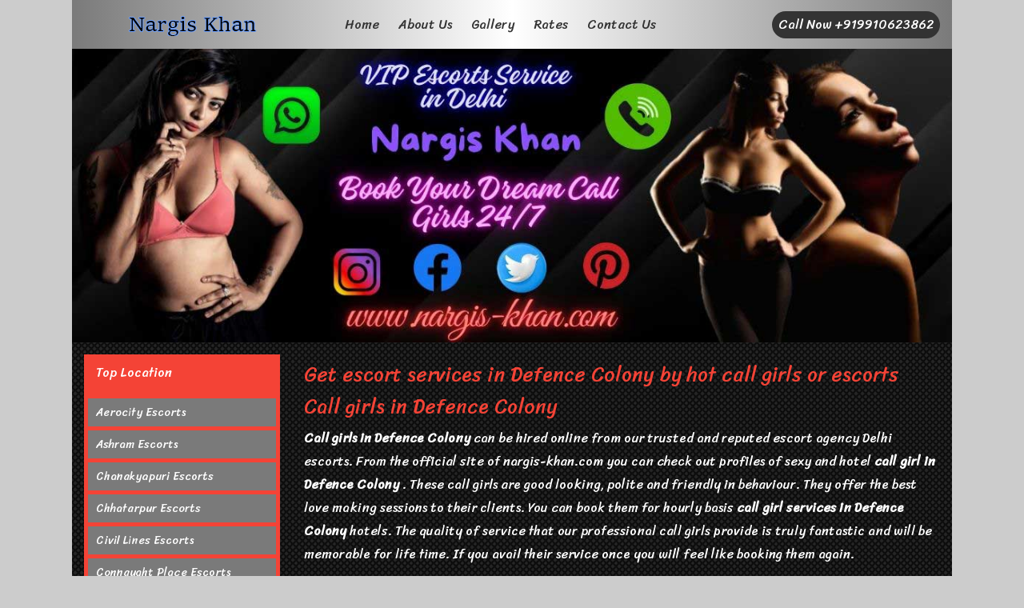

--- FILE ---
content_type: text/html
request_url: https://www.nargis-khan.com/defence-colony-escorts.html
body_size: 7380
content:
<!DOCTYPE html>
<html xmlns="http://www.w3.org/1999/xhtml" lang="en-US">
<head>
<meta http-equiv="X-UA-Compatible" content="IE=edge">
<meta http-equiv="Content-Type" content="text/html; charset=utf-8" />
<meta name="viewport" content="width=device-width, initial-scale=1, minimum-scale=1, maximum-scale=1, user-scalable=0" />
<title>Call girls in Defence Colony  | Escorts in Defence Colony  | Defence Colony  escorts </title>
<meta name="description" content="Call girls in mangalgoi  or escorts in Defence Colony  available for escort services in Defence Colony  hotels at low cost. Book Defence Colony  escorts or Defence Colony  call girls online.">
<meta name="keywords" content="call girls in mangalgoi ,escorts in mangalgoi ,escort services in mangalgoi ,mangalgoi  escorts,mangalgoi  call girls">

<link rel="canonical" href="https://www.nargis-khan.com/defence-colony-escorts.html">



<link rel="shortcut icon" type="image/x-icon" href="assets/images/favicon.png" />
<link rel="stylesheet" href="https://fonts.googleapis.com/css2?family=Sriracha&display=swap" type="text/css" media="all" defer>
<link rel="stylesheet" href="assets/css-js/style.css" type="text/css" media="all" defer />
<meta name="google-site-verification" content="QDvltt2urf_G6P29tmwnAlytwjDKB0Gp9tDVO7x303w" />
</head>
<body>
<section class="main">
<header>
<div class="container">
<nav class="navbar navbar-expand-lg header-navbar">
<div class="navbar-brand"><a href="index.html"><img src="assets/images/logo.png" alt="logo" class="img-fluid"></a></div>
<button class="navbar-toggler" type="button" data-toggle="collapse" data-target="#HeaderMenu" aria-controls="HeaderMenu" aria-expanded="false" aria-label="Toggle navigation"><div class="toggler-icon"></div><div class="toggler-icon"></div><div class="toggler-icon"></div></button>
<div class="collapse navbar-collapse" id="HeaderMenu">
<ul class="navbar-nav mr-auto">
<li class="nav-item"><a href="index.html" class="nav-link ">Home</a></li>
<li class="nav-item"><a href="about-us.html" class="nav-link ">About Us</a></li>
<li class="nav-item"><a href="gallery.html" class="nav-link ">Gallery</a></li>
<li class="nav-item"><a href="rates.html" class="nav-link ">Rates</a></li>
<li class="nav-item"><a href="contact-us.html" class="nav-link ">Contact Us</a></li>
</ul>
<ul class="navbar-nav nav-right">
<li class="nav-item"><a href="tel:+919910623862" class="nav-link active">Call Now +919910623862</a></li>
</ul>
</div>
</nav>
</div>
</header>
<div class="hero"><div class="d-none d-sm-block"><img src="assets/images/hero-desk.jpg" alt="hero desk" class="img-fluid"></div><div class="d-block d-sm-none"><img src="assets/images/hero-mobile.jpg" alt="hero mobile" class="img-fluid"></div></div>
<div class="container"><div class="row">
<div class="col-md-9 order-md-2"><h1>Get escort services in Defence Colony by hot call girls or escorts</h1>
<h2>Call girls in Defence Colony </h2>
<p><strong>Call girls in Defence Colony </strong> can be hired online from our trusted and reputed escort agency Delhi escorts. From the official site of nargis-khan.com you can check out profiles of sexy and hotel <strong>call girl in Defence Colony </strong>. These call girls are good looking, polite and friendly in behaviour. They offer the best love making sessions to their clients. You can book them for hourly basis <strong>call girl services in Defence Colony </strong> hotels. The quality of service that our professional call girls provide is truly fantastic and will be memorable for life time. If you avail their service once you will feel like booking them again.</p>
<h2>Escorts in Defence Colony </h2>
<p>Choose seductive <strong>escorts in Defence Colony </strong> from our site and get a chance to date with random girls. Through our escort agency you can get high profile escorts, or young college girls who can address your physical desires and needs nicely. They know how to make a man happy with physical love and intimate relationship. In case you have never made physical relationship with any girl in your life then it is correct time for you to make one by hiring <strong>female escorts in Defence Colony </strong>. Getting escort services by <strong>escort girls in Defence Colony </strong> is simple. All you need is to speak with our escort manager or supervisor on call or send him text message.</p>

<div class="row profiles"><div class="col-md-3 col-6"><img src="assets/images/profiles/profile-1.jpg" alt="profile" class="img-fluid"></div><div class="col-md-3 col-6"><img src="assets/images/profiles/profile-2.jpg" alt="profile" class="img-fluid"></div><div class="col-md-3 col-6"><img src="assets/images/profiles/profile-3.jpg" alt="profile" class="img-fluid"></div><div class="col-md-3 col-6"><img src="assets/images/profiles/profile-4.jpg" alt="profile" class="img-fluid"></div></div>
<h2>Escort services in Defence Colony </h2>
<p>If you look back then <strong> <a href="https://www.yasminkhan.in/defence-colony-call-girls.html">Defence Colony Escorts</a></strong> was not popular, however nowadays this service has become a trending and profitable business for hotel owners. They hire call girls or escorts for providing room services in hotels. In this way they attract more and more customers and get their hotel rooms booked during off seasons as well. In case you want to enjoy with hottest babes in Defence Colony then you must hire escorts for <strong>escort service in Defence Colony </strong> hotel from us. Our agency has wide range of female escorts who provide both in call as well as outcall facility.</p>
<h2>Defence Colony escorts</h2>
<p>Some people want to make physical relationship before their marriage as they want to testify their masculine power. If you are also one of them then it is good time for you to hire Defence Colony escorts from our escort agency. As we are the only escort agency that has been into escort agency for many years. Our girls are trained professionals and know how to massage their clients. They can revive your old, and never ending pain by their sensual massage with soft hands. Hence if you are looking for Defence Colony escorts for massage services then you can simply send us whatsapp message now.</p>

<div class="row profiles"><div class="col-md-3 col-6"><img src="assets/images/profiles/profile-5.jpg" alt="profile" class="img-fluid"></div><div class="col-md-3 col-6"><img src="assets/images/profiles/profile-6.jpg" alt="profile" class="img-fluid"></div><div class="col-md-3 col-6"><img src="assets/images/profiles/profile-7.jpg" alt="profile" class="img-fluid"></div><div class="col-md-3 col-6"><img src="assets/images/profiles/profile-8.jpg" alt="profile" class="img-fluid"></div></div>
<p><strong>Defence Colony call girls</strong> are extrovert girls who join escort agency for fun and pleasures. They seek men who can give them physical satisfaction. You can spend a night with them by hiring them for full night service. They are also available for short term hourly basis service as well. <strong>Defence Colony call girl</strong> is nice girls who can give you maximum pleasures on the bed at night. You can play with their body and romance with them without getting disturbed or interrupted. These girls will allow you to make love exactly as the way you want. Hence your ultimate physical satisfaction is guaranteed if you hire <strong>call girls in Defence Colony </strong> from us.</p>

<h2>Having a Low Budget? You Can Hire Defence Colony Call Girls at Cheap Rates!</h2>
<p>Here are the different types of Independent girls working as Defence Colony call girls. Young girls, College girls, Housewives and Divorcee women work in our escort agency. You can book at the very lowest price in Hotels within 30 minutes. Russian Girls Defence Colony are well experts in satisfying their customers. These call girls only book at Five Star hotels, 3-star hotels, and your Near by location because of safety and security.</p>

<style>
        table {
            width: 100%;
            border-collapse: collapse;
        }
        th, td {
            border: 2px double #fff;
            padding: 8px;
            color: white;
            text-align: center;
        }
        th {
            background-color: #F44336;
            text-align: center;
        }
    </style>
<table>
    <thead>
        <tr>
            <th>Name</th>
            <th>Rates</th>
            <th>Phone Number</th>
        </tr>
    </thead>
    <tbody>
        <tr>
            <td>Neelam</td>
            <td>2k to 5k</td>
            <td>91000"""""""</td>
        </tr>
        <tr>
            <td>Shanaya</td>
            <td>3k to 8k</td>
            <td>91000"""""""</td>
        </tr>
        <tr>
            <td>Kajal</td>
            <td>5k to 10k</td>
            <td>91000"""""""</td>
        </tr>
        <tr>
            <td>Gauri</td>
            <td>8k to 15k</td>
            <td>91000"""""""</td>
        </tr>
        <tr>
            <td>Tripti</td>
            <td>15k to 25k</td>
            <td>91000"""""""</td>
        </tr>
    </tbody>
</table>
<div class="row profiles"><div class="col-md-3 col-6"><img src="assets/images/profiles/profile-9.jpg" alt="profile" class="img-fluid"></div><div class="col-md-3 col-6"><img src="assets/images/profiles/profile-10.jpg" alt="profile" class="img-fluid"></div><div class="col-md-3 col-6"><img src="assets/images/profiles/profile-11.jpg" alt="profile" class="img-fluid"></div><div class="col-md-3 col-6"><img src="assets/images/profiles/profile-12.jpg" alt="profile" class="img-fluid"></div></div>
<h2><strong>Call girl services in Defence Colony </strong></h2>
<p>In case you are alone at home and want to have full night fun with hot girls then you must hire a good looking submissive type of girl for <strong>call girl services in Defence Colony </strong>. These girls will address your inner erotic desires and provide you sensual body massage. They will entertain you with awesome lap dance and foreplay on the bed at night. They can wear lingre or night wear to please your eyes. You can enjoy their sensual body romance and kiss them wherever you want. In call girl service you are allowed to enjoy with girls and touch their delicate and soft body. They will allow you to drink their milky boobs and give you amazing first night love experience.</p>

<h3>How to Book Independent Defence Colony Escort Service Tonight?</h3>
<p>You can call us anytime at 9910623862 to book hot and sexy Call Girls in Defence Colony. We are offering world class escort services in Delhi from last 5 years. You will get perfect combination of professionalism and exoticness at same place. You can also send us email to pre-book your call girl for a specific date and time.</p>
</div>
<div class="col-md-3 order-md-1"><div class="sidebar">
<div class="widget"><div class="title">Top Location</div><ul>
<li><a href="aerocity-escorts.html">Aerocity Escorts</a></li>
<li><a href="ashram-escorts.html">Ashram Escorts</a></li>
<li><a href="chanakyapuri-escorts.html">Chanakyapuri Escorts</a></li>
<li><a href="chhatarpur-escorts.html">Chhatarpur Escorts</a></li>
<li><a href="civil-lines-escorts.html">Civil Lines Escorts</a></li>
<li><a href="connaught-place-escorts.html">Connaught Place Escorts</a></li>
<li><a href="defence-colony-escorts.html">Defence Colony Escorts</a></li>
<li><a href="dhaula-kuan-escorts.html">Dhaula Kuan Escorts</a></li>
<li><a href="dwarka-escorts.html">Dwarka Escorts</a></li>
<li><a href="ghaziabad-escorts.html">Ghaziabad Escorts</a></li>
<li><a href="greater-kailash-escorts.html">Greater Kailash Escorts</a></li>
<li><a href="gurgaon-escorts.html">Gurgaon Escorts</a></li>
<li><a href="hauz-khas-escorts.html">Huaz Khas Escorts</a></li>
<li><a href="ina-escorts.html">INA Escorts</a></li>
<li><a href="janakpuri-escorts.html">Janakpuri Escorts</a></li>
<li><a href="kalkaji-escorts.html">Kalkaji Escorts</a></li>
<li><a href="lodhi-road-escorts.html">Lodhi Escorts Escorts</a></li>
<li><a href="karkardooma-escorts.html">Karkardooma Escorts</a></li>
<li><a href="karol-bagh-escorts.html">Karol Bagh Escorts</a></li>
<li><a href="lajpat-nagar-escorts.html">Lajpat Nagar Escorts</a></li>
<li><a href="laxmi-nagar-escorts.html">Laxmi Nagar Escorts</a></li>
<li><a href="mahipalpur-escorts.html">Mahipalpur Escorts</a></li>
<li><a href="malviya-nagar-escorts.html">Malviya Nagar Escorts</a></li>
<li><a href="mayur-vihar-escorts.html">Mayur Vihar Escorts</a></li>
<li><a href="model-town-escorts.html">Model Town Escorts</a></li>
<li><a href="munirka-escorts.html">Munirka Escorts</a></li>
<li><a href="naraina-escorts.html">Naraina Escorts</a></li>
<li><a href="nehru-place-escorts.html">Nehru Place Escorts</a></li>
<li><a href="noida-escorts.html">Noida Escorts</a></li>
<li><a href="paharganj-escorts.html">Paharganj Escorts</a></li>
<li><a href="paschim-vihar-escorts.html">Paschim Vihar Escorts</a></li>
<li><a href="patel-nagar-escorts.html">Patel Nagar Escorts</a></li>
<li><a href="pitampura-escorts.html">Pitampura Escorts</a></li>
<li><a href="punjabi-bagh-escorts.html">Punjabi Bagh Escorts</a></li>
<li><a href="rajouri-garden-escorts.html">Rajouri Garden Escorts</a></li>
<li><a href="rohini-escorts.html">Rohini Escorts</a></li>
<li><a href="safdarjung-escorts.html">Safdarjung Escorts</a></li>
<li><a href="saket-escorts.html">Saket Escorts</a></li>
<li><a href="sarita-vihar-escorts.html">Sarita Vihar Escorts</a></li>
<li><a href="shalimar-bagh-escorts.html">Shalimar Bagh Escorts</a></li>
<li><a href="shastri-nagar-escorts.html">Shastri Nagar Escorts</a></li>
<li><a href="south-delhi-escorts.html">South Delhi Escorts</a></li>
<li><a href="south-ex-escorts.html">South Ex Escorts</a></li>
<li><a href="udyog-vihar-escorts.html">Udyog Vihar Escorts</a></li>
<li><a href="uttam-nagar-escorts.html">Uttam Nagar Escorts</a></li>
<li><a href="vasant-kunj-escorts.html">Vasant Kunj Escorts</a></li>
<li><a href="vasant-vihar-escorts.html">Vasant Vihar Escorts</a></li>
<li><a href="vikaspuri-escorts.html">Vikaspuri Escorts</a></li>
</ul></div>
<div class="widget"><div class="title">Blogs</div><ul>
<li><a href="call-girls-in-delhi.html">Call girls in Delhi</a></li>
<li><a href="escorts-in-delhi.html">Escorts in Delhi</a></li>
<li><a href="escort-services-in-delhi.html">Escort services in Delhi</a></li>
<li><a href="delhi-escorts.html">Delhi escorts</a></li>
<li><a href="delhi-call-girls.html">Delhi call girls</a></li>
<li><a href="air-hostess-escorts-in-delhi.html">Air hostess escorts in Delhi</a></li>
<li><a href="college-escorts-in-delhi.html">College escorts in Delhi</a></li>
<li><a href="nepali-escorts-in-delhi.html">Nepali escorts in Delhi</a></li>
<li><a href="assamese-escorts-in-delhi.html">Assamese escorts in Delhi</a></li>
<li><a href="high-profile-escorts-in-delhi.html">High profile escorts in Delhi</a></li>
<li><a href="independent-escorts-in-delhi.html">Independent escorts in Delhi</a></li>
<li><a href="housewife-escorts-in-delhi.html">Housewife escorts in Delhi</a></li>
</ul></div>
</div></div>
</div>
<div class="queries"><div class="row">
<div class="col-md-6"><div class="title">Locality</div><ul class="top-queries"><li><a href="index.html">New Delhi</a></li><li><a href="index.html">Sarita Vihar</a></li><li><a href="index.html">Patel Nagar</a></li><li><a href="index.html">Narengi</a></li><li><a href="index.html">Zoo tinali</a></li><li><a href="index.html">Vasant Kunj</a></li><li><a href="index.html">Babunimaidan</a></li><li><a href="index.html">Noonmati</a></li><li><a href="index.html">Silpukhri</a></li><li><a href="index.html">Punjabi Bagh</a></li><li><a href="index.html">Pitampura</a></li><li><a href="index.html">Vip Road</a></li><li><a href="index.html">Abc</a></li><li><a href="index.html">Ulubari</a></li><li><a href="index.html">Adabari</a></li><li><a href="index.html">Jalukbari</a></li><li><a href="index.html">Lokhra</a></li><li><a href="index.html">Delhi Club</a></li><li><a href="index.html">Delhi Airport</a></li><li><a href="index.html">Udyog Vihar</a></li><li><a href="index.html">Hengrabari</a></li><li><a href="index.html">Borbari</a></li><li><a href="index.html">Rokminigaon</a></li><li><a href="index.html">Hatigaon</a></li><li><a href="index.html">Downtown</a></li><li><a href="index.html">Kalapahar</a></li><li><a href="index.html">Kalashetra</a></li><li><a href="index.html">South Delhi</a></li><li><a href="index.html">South Ex</a></li><li><a href="index.html">Birubari</a></li><li><a href="index.html">Amingaon</a></li><li><a href="index.html">Maligaon</a></li><li><a href="index.html">Cristanbasti</a></li><li><a href="index.html">GaneshGuri</a></li><li><a href="index.html">Borjhar</a></li><li><a href="index.html">Ambari</a></li><li><a href="index.html">Anuradha</a></li><li><a href="index.html">Athgaon</a></li><li><a href="index.html">Kahillpara</a></li><li><a href="index.html">Bhramaputra</a></li><li><a href="index.html">Ambari Fatasil</a></li><li><a href="index.html">Ananda Nagar</a></li><li><a href="index.html">Azara</a></li><li><a href="index.html">Bagorbori</a></li><li><a href="index.html">Basistha</a></li><li><a href="index.html">Beltola</a></li><li><a href="index.html">Bhangagarh</a></li><li><a href="index.html">Betapara</a></li><li><a href="index.html">Dharandha</a></li><li><a href="index.html">Ganesh Mandir Path</a></li><li><a href="index.html">Gopinath Nagar</a></li><li><a href="index.html">Gota Nagar</a></li><li><a href="index.html">G.s Road</a></li><li><a href="index.html">Delhi University</a></li><li><a href="index.html">Shastri Nagar Road</a></li><li><a href="index.html">Hatigaon Road</a></li><li><a href="index.html">Jatia</a></li><li><a href="index.html">Jayanagar Road</a></li><li><a href="index.html">Kamakhaya Ralway Station</a></li><li><a href="index.html">Kharguli</a></li><li><a href="index.html">Narengi</a></li><li><a href="index.html">Noonmati</a></li><li><a href="index.html">North Delhi</a></li><li><a href="index.html">Pandu</a></li><li><a href="index.html">Panjabari</a></li><li><a href="index.html">South Delhi</a></li><li><a href="index.html">South Ex</a></li><li><a href="index.html">Rg Baruah Road</a></li><li><a href="index.html">Rukmini Nagar</a></li><li><a href="index.html">Satgaon</a></li><li><a href="index.html">Sewali path</a></li><li><a href="index.html">Uzan Bazar</a></li><li><a href="index.html">West Jalukbari</a></li><li><a href="index.html">Abhaypur</a></li><li><a href="index.html">Agshia</a></li><li><a href="index.html">Ahomgaon</a></li><li><a href="index.html">Ajanta path</a></li><li><a href="index.html">Ambikagiri Nagar</a></li><li><a href="index.html">Athgaon</a></li><li><a href="index.html">Barbari Villege</a></li><li><a href="index.html">Barsapara</a></li><li><a href="index.html">Barthakur Nursing Home</a></li><li><a href="index.html">Basisthpur</a></li><li><a href="index.html">Beltola Tinali Bus stop</a></li><li><a href="index.html">Bikas Nagar</a></li><li><a href="index.html">Birubari</a></li><li><a href="index.html">Bongaon</a></li><li><a href="index.html">Boragaon</a></li><li><a href="index.html">Bormotoriya</a></li><li><a href="index.html">Borsojai</a></li><li><a href="index.html">Chatribari</a></li><li><a href="index.html">Chenikuthi</a></li><li><a href="index.html">Dakhingaon</a></li><li><a href="index.html">Dharndha</a></li><li><a href="index.html">Dhirenpara</a></li><li><a href="index.html">Fatasil Hills</a></li><li><a href="index.html">Fatasil Bazar</a></li><li><a href="index.html">Gandhi basti</a></li><li><a href="index.html">Garal</a></li><li><a href="index.html">Garchuk</a></li><li><a href="index.html">Garigaon</a></li><li><a href="index.html">Gauripur</a></li><li><a href="index.html">Ghoramara</a></li><li><a href="index.html">Jobay</a></li><li><a href="index.html">Jorabat</a></li><li><a href="index.html">Jorpukhri</a></li><li><a href="index.html">Jugipara</a></li><li><a href="index.html">Jyoti nagar</a></li><li><a href="index.html">Jyotikuchi</a></li><li><a href="index.html">Kahikuchi</a></li><li><a href="index.html">Kalipur</a></li><li><a href="index.html">Kedar Road</a></li><li><a href="index.html">Kendukuchi</a></li><li><a href="index.html">Khanamukh</a></li><li><a href="index.html">Kharghuli Hills</a></li><li><a href="index.html">Krishna nagar</a></li><li><a href="index.html">Lachit Nagar</a></li><li><a href="index.html">Lal Ganesh</a></li><li><a href="index.html">Lalmati</a></li><li><a href="index.html">Latakata</a></li><li><a href="index.html">Machkhowa</a></li><li><a href="index.html">Majgaon</a></li><li><a href="index.html">Majirgaon</a></li><li><a href="index.html">Mathgharia</a></li><li><a href="index.html">Milan nagar</a></li><li><a href="index.html">Mirza</a></li><li><a href="index.html">Naamghar</a></li><li><a href="index.html">Nabin nagar</a></li><li><a href="index.html">Nalapara</a></li><li><a href="index.html">Narngi Road</a></li><li><a href="index.html">Narikalbari</a></li><li><a href="index.html">Nayanpur</a></li><li><a href="index.html">Milanpur</a></li><li><a href="index.html">Notboma</a></li><li><a href="index.html">Nursery</a></li><li><a href="index.html">PNGB ROAD</a></li><li><a href="index.html">Panikhaiti Gaon</a></li><li><a href="index.html">Panjabari</a></li><li><a href="index.html">Pathar quarry</a></li><li><a href="index.html">Pator kuchi</a></li><li><a href="index.html">R.G.B Road</a></li><li><a href="index.html">RBI colony</a></li><li><a href="index.html">Rajgarh</a></li><li><a href="index.html">RaniBagan</a></li><li><a href="index.html">Santipur</a></li><li><a href="index.html">Sarania Hills</a></li><li><a href="index.html">Sarpara</a></li><li><a href="index.html">Shree Nagar</a></li><li><a href="index.html">Sunderpur</a></li><li><a href="index.html">Tarun nagar</a></li><li><a href="index.html">Tetelia</a></li><li><a href="index.html">Uday nagar</a></li><li><a href="index.html">Navagraha temple</a></li><li><a href="index.html">Cotton college</a></li><li><a href="index.html">Chandan nagar</a></li><li><a href="index.html">Bikrampur</a></li><li><a href="index.html">Manik nagar</a></li><li><a href="index.html">Delhi Railway Station</a></li><li><a href="index.html">Lalmati</a></li><li><a href="index.html">Lalganesh</a></li><li><a href="index.html">Aerocity</a></li><li><a href="index.html">ashram</a></li><li><a href="index.html">chanakyapuri</a></li><li><a href="index.html">Chhatarpur</a></li><li><a href="index.html">Civil Lines</a></li><li><a href="index.html">Connaught Place</a></li><li><a href="index.html">Defence Colony</a></li><li><a href="index.html">Dhaula Kuan</a></li><li><a href="index.html">Dwarka</a></li><li><a href="index.html">Ghaziabad</a></li><li><a href="greater-kailash-escorts.html">Greater Kailash</a></li><li><a href="index.html">Gurgaon</a></li><li><a href="index.html">Huaz Khas</a></li><li><a href="index.html">Hailakandi</a></li><li><a href="index.html">Kalkaji</a></li><li><a href="index.html">Karkardooma</a></li><li><a href="index.html">Delhi (Kamrup)</a></li><li><a href="index.html">Lajpat Nagar</a></li><li><a href="index.html">Laxmi Nagar</a></li><li><a href="index.html">Mahipalpur 19</a></li><li><a href="index.html">Malviya Nagar</a></li><li><a href="index.html">Mayur Vihar</a></li><li><a href="index.html">Model Town</a></li><li><a href="index.html">Munirka</a></li><li><a href="index.html">Naraina</a></li><li><a href="index.html">Nehru Place</a></li><li><a href="index.html">Noida</a></li><li><a href="index.html">Karol Bagh</a></li><li><a href="index.html">Paharganj</a></li><li><a href="index.html">Paschim Vihar</a></li><li><a href="index.html">Patel Nagar</a></li></ul></div>
<div class="col-md-6"><div class="title">Searching Keywords</div><ul class="top-queries"> <li><a href="index.html">escort service in delhi</a></li><li><a href="index.html">call girl service delhi</a></li><li><a href="index.html">call girl in delhi</a></li><li><a href="index.html">delhi escort service</a></li><li><a href="index.html">delhi escort</a></li><li><a href="index.html">call girls in delhi</a></li><li><a href="index.html">escort service delhi</a></li><li><a href="index.html">delhi call girl</a></li><li><a href="index.html">escorts in delhi</a></li><li><a href="index.html">delhi call girls</a></li><li><a href="index.html">escort in delhi</a></li><li><a href="index.html">delhi escorts</a></li><li><a href="index.html">call girl delhi</a></li><li><a href="index.html">delhi call girl service</a></li><li><a href="index.html">escort delhi</a></li><li><a href="index.html">escort services in delhi</a></li><li><a href="index.html">call girl service in delhi</a></li><li><a href="index.html">delhi escort services</a></li><li><a href="index.html">call girls service delhi</a></li><li><a href="index.html">call girls delhi</a></li><li><a href="index.html">escorts delhi</a></li><li><a href="index.html">delhi escort girl</a></li><li><a href="index.html">escort service</a></li><li><a href="index.html">escort services delhi</a></li><li><a href="index.html">call girl delhi service</a></li><li><a href="index.html">delhi call girls service</a></li><li><a href="index.html">call girl at delhi</a></li><li><a href="index.html">escort service in assam</a></li><li><a href="index.html">escorts service in delhi</a></li><li><a href="index.html">sex service in delhi</a></li><li><a href="index.html">escort service near me</a></li><li><a href="index.html">escort service at delhi</a></li><li><a href="index.html">escort girl in delhi</a></li><li><a href="index.html">escort girls in delhi</a></li><li><a href="index.html">delhi escort girls</a></li><li><a href="index.html">female escort in delhi</a></li><li><a href="index.html">delhi escorts service</a></li><li><a href="index.html">escort girl delhi</a></li><li><a href="index.html">delhi call girls hire</a></li><li><a href="index.html">call girls at delhi</a></li><li><a href="index.html">escort girls</a></li><li><a href="index.html">female escorts in delhi</a></li><li><a href="index.html">call girl service</a></li><li><a href="index.html">independent call girl in delhi</a></li><li><a href="index.html">escorts in assam</a></li><li><a href="index.html">call girl near me</a></li><li><a href="index.html">escort near me</a></li><li><a href="index.html">delhi call girl sex service</a></li><li><a href="index.html">independent escorts in delhi</a></li><li><a href="index.html">delhi call girl hire</a></li><li><a href="index.html">call girl services delhi</a></li><li><a href="index.html">call girl of delhi</a></li><li><a href="index.html">callgirl service delhi</a></li><li><a href="index.html">independent call girls in delhi</a></li><li><a href="index.html">callgirl in delhi</a></li><li><a href="index.html">callgirlservicedelhi</a></li><li><a href="index.html">delhi call girl services</a></li><li><a href="index.html">call girls</a></li><li><a href="index.html">delhi call girl no</a></li><li><a href="index.html">call girl in guwhati</a></li><li><a href="index.html">escort girl</a></li><li><a href="index.html">call girl service guwhati</a></li><li><a href="index.html">call girls in guwhati</a></li><li><a href="index.html">escorts near me</a></li><li><a href="index.html">escort in assam</a></li><li><a href="index.html">guwhati call girl</a></li><li><a href="index.html">escort services</a></li><li><a href="index.html">call girl service guahati</a></li><li><a href="index.html">call gril service delhi</a></li><li><a href="index.html">delhi escourt</a></li><li><a href="index.html">call girl services in delhi</a></li><li><a href="index.html">escort girls delhi</a></li><li><a href="index.html">guwhati escort</a></li><li><a href="index.html">call girl sarvice delhi</a></li><li><a href="index.html">delhi call girl number</a></li><li><a href="index.html">escorts service</a></li><li><a href="index.html">call girl delhi assam</a></li><li><a href="index.html">delhi coll girl</a></li><li><a href="index.html">female escorts</a></li><li><a href="index.html">delhi call girls contact number</a></li><li><a href="index.html">delhi call girl contact number</a></li><li><a href="index.html">girl sex service delhi</a></li><li><a href="index.html">guwahti call girl</a></li><li><a href="index.html">call girl service near me</a></li><li><a href="index.html">hot escort</a></li><li><a href="index.html">delhi call girl contact</a></li><li><a href="index.html">delhi call girls hire for fulfill your sex inner desire</a></li><li><a href="index.html">escorts service delhi</a></li><li><a href="index.html">female escort</a></li><li><a href="index.html">delhi call gril</a></li><li><a href="index.html">ghy call girl</a></li><li><a href="index.html">call girl ghy</a></li><li><a href="index.html">call girl sex service delhi</a></li><li><a href="index.html">escort services near me</a></li><li><a href="index.html">girls sex service delhi</a></li><li><a href="index.html">delhi call girl phone number</a></li><li><a href="index.html">call girls in ghy</a></li><li><a href="index.html">sex girls in delhi</a></li><li><a href="index.html">call girl</a></li><li><a href="index.html">call girl in ghy</a></li><li><a href="index.html">callgirl delhi</a></li><li><a href="index.html">call girls service</a></li><li><a href="index.html">call girl number delhi</a></li><li><a href="index.html">call girl service ghy</a></li><li><a href="index.html">escorts services near me</a></li><li><a href="index.html">escorts service near me</a></li><li><a href="index.html">escorts girls</a></li><li><a href="index.html">assam delhi call girl</a></li><li><a href="index.html">guwhati call girls</a></li><li><a href="index.html">delhi call girls number</a></li><li><a href="index.html">escort service near by me</a></li><li><a href="index.html">girl service</a></li><li><a href="index.html">delhiescort</a></li><li><a href="index.html">independent call girl near me</a></li><li><a href="index.html">ascort service</a></li><li><a href="index.html">escort female</a></li><li><a href="index.html">delhi call girl mobile number</a></li><li><a href="index.html">best escort</a></li><li><a href="index.html">delhi hot girls</a></li><li><a href="index.html">local escort site</a></li><li><a href="index.html">excort services</a></li><li><a href="index.html">scot service near me</a></li><li><a href="index.html">affordable call girls</a></li><li><a href="index.html">escort women</a></li><li><a href="index.html">home escort service</a></li><li><a href="index.html">female escort site</a></li><li><a href="index.html">call girl home services</a></li><li><a href="index.html">best escort service near me</a></li><li><a href="index.html">hot escorts</a></li><li><a href="index.html">nearby escort</a></li><li><a href="index.html">call girl services near me</a></li><li><a href="index.html">escorts booking</a></li><li><a href="index.html">most beautiful escort</a></li><li><a href="index.html">girls escort near me</a></li><li><a href="index.html">independant escort</a></li><li><a href="index.html">call girl escort</a></li><li><a href="index.html">genuine call girl</a></li><li><a href="index.html">male escort in delhi</a></li><li><a href="index.html">delhi+escorts</a></li><li><a href="index.html">housewife escorts in delhi</a></li><li><a href="index.html">college escorts in delhi</a></li><li><a href="index.html">guhati escorts</a></li><li><a href="index.html">female escort delhi</a></li><li><a href="index.html">independent escort delhi</a></li><li><a href="index.html">independent call girl</a></li><li><a href="index.html">call girl service at delhi</a></li><li><a href="index.html">callgirls in delhi</a></li><li><a href="index.html">delhi callgirl</a></li><li><a href="index.html">call girl guwhati</a></li><li><a href="index.html">independent call girls</a></li><li><a href="index.html">girl escort</a></li><li><a href="index.html">female escort service</a></li><li><a href="index.html">assam escort service</a></li><li><a href="index.html">guwhati escorts</a></li><li><a href="index.html">call girl survice delhi</a></li><li><a href="index.html">call girl delhi number</a></li><li><a href="index.html">independent escort service</a></li><li><a href="index.html">hotel call girl</a></li><li><a href="index.html">call girl at home</a></li><li><a href="index.html">i want hire a call girl. which escort is best?</a></li><li><a href="index.html">call gril delhi</a></li><li><a href="index.html">gauhati call girl</a></li><li><a href="index.html">call girl in delhi assam</a></li><li><a href="index.html">call girls near me</a></li><li><a href="index.html">escort service in banner</a></li><li><a href="index.html">gwahati call girl</a></li><li><a href="index.html">assam delhi call girls</a></li><li><a href="index.html">scort service</a></li><li><a href="index.html">independent escorts</a></li><li><a href="index.html">independent escort</a></li><li><a href="index.html">escort agency</a></li><li><a href="index.html">delhi girl sex service</a></li><li><a href="index.html">excort service</a></li><li><a href="index.html">escorts girl</a></li><li><a href="index.html">escot service</a></li><li><a href="index.html">escort service girl</a></li><li><a href="index.html">escort services girl</a></li><li><a href="index.html">escort girl near me</a></li><li><a href="index.html">call girl services</a></li><li><a href="index.html">escort call girl</a></li><li><a href="index.html">escorts services in delhi</a></li><li><a href="index.html">guhawati escorts</a></li><li><a href="index.html">escort service near by</a></li><li><a href="index.html">best escort service</a></li><li><a href="index.html">cal girl in delhi</a></li><li><a href="index.html">delhi cal girl</a></li><li><a href="index.html">escort service assam</a></li><li><a href="index.html">girls for escort</a></li><li><a href="index.html">independent call girl service</a></li><li><a href="index.html">assam call girls</a></li><li><a href="index.html">escorte service</a></li><li><a href="index.html">escort service booking</a></li><li><a href="index.html">high class call girl</a></li><li><a href="index.html">escorts services</a></li><li><a href="index.html">girl escort near me</a></li><li><a href="index.html">prostitute service near me</a></li><li><a href="index.html">private escort service</a></li><li><a href="index.html">online call girl delhi</a></li><li><a href="index.html">delhi girls sex service</a></li><li><a href="index.html">call girl from delhi</a></li><li><a href="index.html">girls service</a></li><li><a href="index.html">sexy girl in delhi</a></li><li><a href="index.html">best call girl</a></li><li><a href="index.html">escort girls providing</a></li><li><a href="index.html">girls escort</a></li><li><a href="index.html">1st call escorts</a></li><li><a href="index.html">high profile escort service</a></li><li><a href="index.html">sexy girl service</a></li><li><a href="index.html">independant call girl</a></li><li><a href="index.html">personal escort services</a></li><li><a href="index.html">escot service near me</a></li><li><a href="index.html">escort sevice</a></li><li><a href="index.html">ecort service</a></li><li><a href="index.html">escorts female</a></li><li><a href="index.html">online escort booking</a></li><li><a href="index.html">hotel escort service</a></li><li><a href="index.html">hot escort girl</a></li><li><a href="index.html">sexy escorts</a></li><li><a href="index.html">escort service nearby</a></li><li><a href="index.html">escort girl service</a></li><li><a href="index.html">escorts offering affable companionship</a></li><li><a href="index.html">hot call girls</a></li><li><a href="index.html">night call girl service</a></li><li><a href="index.html">service girls</a></li><li><a href="index.html">delhi call girl contact no</a></li><li><a href="index.html">escort service girls</a></li><li><a href="index.html">escort personal service</a></li><li><a href="index.html">independent escort services</a></li><li><a href="index.html">personal services in delhi</a></li><li><a href="index.html">callgirl website</a></li><li><a href="index.html">call girl booking</a></li><li><a href="index.html">home service call girl</a></li><li><a href="index.html">escort service in hotel</a></li><li><a href="index.html">delhi hot girl</a></li><li><a href="index.html">outcall escorts</a></li><li><a href="index.html">call girl in assam</a></li><li><a href="index.html">call girls in isbt</a></li><li><a href="index.html">call girls banner</a></li><li><a href="index.html">best escorts agency</a></li><li><a href="index.html">cheap escorts</a></li><li><a href="index.html">callgirls website</a></li><li><a href="index.html">escort agency website</a></li><li><a href="index.html">call girl website</a></li><li><a href="index.html">indipendent escorts</a></li><li><a href="index.html">housewife escorts</a></li><li><a href="index.html">callgirl</a></li><li><a href="index.html">room service call girl</a></li><li><a href="index.html">cheap escorts near me</a></li><li><a href="index.html">girls escort services</a></li><li><a href="index.html">premium escort service</a></li><li><a href="index.html">call girls north east</a></li><li><a href="index.html">exort service</a></li><li><a href="index.html">local escort service</a></li><li><a href="index.html">near me escort</a></li><li><a href="index.html">escort near me.</a></li><li><a href="index.html">female escort near me</a></li><li><a href="index.html">female escorts near me</a></li><li><a href="index.html">scourt service</a></li><li><a href="index.html">call girl home</a></li><li><a href="index.html">escart service</a></li><li><a href="index.html">escort servicr</a></li><li><a href="index.html">girl escort service</a></li><li><a href="index.html">call girl for home</a></li><li><a href="index.html">escott service</a></li><li><a href="index.html">sexy escort</a></li><li><a href="index.html">call girl.service</a></li><li><a href="index.html">callgirl service</a></li><li><a href="index.html">female escort service near me</a></li><li><a href="index.html">independent girls escort</a></li><li><a href="index.html">escort .com</a></li><li><a href="index.html">top call girl</a></li><li><a href="index.html">call girls home service</a></li><li><a href="index.html">escort service call girl</a></li><li><a href="index.html">escortservice</a></li><li><a href="index.html">scorts girls</a></li><li><a href="index.html">website for call girls</a></li><li><a href="index.html">cal girl service</a></li><li><a href="index.html">call girl hotel</a></li><li><a href="index.html">escort service near mr</a></li><li><a href="index.html">top escort services</a></li><li><a href="index.html">personal service call girl</a></li><li><a href="index.html">escorts call girl</a></li><li><a href="index.html">call girl gauhati</a></li><li><a href="index.html">ghy call girls</a></li><li><a href="index.html">delhi call girls no</a></li><li><a href="index.html">delhi sexy girls</a></li><li><a href="index.html">best escort services</a></li><li><a href="index.html">providing escort girls</a></li><li><a href="index.html">personal call girl</a></li><li><a href="index.html">escort sarvice</a></li><li><a href="index.html">hotels with escort service</a></li><li><a href="index.html">call girl escort service</a></li><li><a href="index.html">independent escorts service</a></li><li><a href="index.html">independent housewife</a></li><li><a href="index.html">assam call girl</a></li><li><a href="index.html">need call girl</a></li><li><a href="index.html">i want a call girl</a></li><li><a href="index.html">cheap escort</a></li><li><a href="index.html">call girls service in</a></li><li><a href="index.html">independent model escorts</a></li><li><a href="index.html">how to get call girl</a></li><li><a href="index.html">location independent girls</a></li><li><a href="index.html">escort</a></li><li><a href="index.html">hotel escort</a></li><li><a href="index.html">call girls information</a></li><li><a href="index.html">north east escort</a></li><li><a href="index.html">escort home service</a></li><li><a href="index.html">hire call girl</a></li><li><a href="index.html">independant escort service</a></li><li><a href="index.html">top class call girl</a></li><li><a href="index.html">beautiful escort</a></li><li><a href="index.html">cheapest escorts near me</a></li><li><a href="index.html">escort booking site</a></li><li><a href="index.html">escort service centre</a></li><li><a href="index.html">escorts ladies</a></li><li><a href="index.html">genuine escort service</a></li><li><a href="index.html">high quality call girl</a></li><li><a href="index.html">incall escort agency</a></li><li><a href="index.html">independent female escorts</a></li><li><a href="index.html">cheap escort service</a></li><li><a href="index.html">elite escort</a></li><li><a href="index.html">escort girla</a></li><li><a href="index.html">escort servise</a></li><li><a href="index.html">escot services</a></li><li><a href="index.html">eskort service</a></li><li><a href="index.html">excord service</a></li><li><a href="index.html">female eacort service</a></li><li><a href="index.html">incall escort services</a></li><li><a href="index.html">independent escorts near me</a></li><li><a href="index.html">ladies escorts</a></li><li><a href="index.html">local female escorts</a></li><li><a href="index.html">near by escort girl</a></li><li><a href="index.html">near by escort service</a></li><li><a href="index.html">night escort service</a></li><li><a href="index.html">northeast escort</a></li><li><a href="index.html">premium escort services</a></li><li><a href="index.html">scoat service</a></li><li><a href="index.html">scorte girls</a></li><li><a href="index.html">sexy escorts near me</a></li><li><a href="index.html">beautiful escort girls</a></li><li><a href="index.html">call excort</a></li><li><a href="index.html">call girl agencies</a></li><li><a href="index.html">call girl agency</a></li><li><a href="index.html">call girl needed</a></li><li><a href="index.html">demale escort</a></li><li><a href="index.html">e scort service</a></li><li><a href="index.html">escirt service</a></li><li><a href="index.html">escord service</a></li><li><a href="index.html">escort real</a></li><li><a href="index.html">escort service around me</a></li><li><a href="index.html">escort service at home</a></li><li><a href="index.html">escort service in</a></li><li><a href="index.html">escort service in near me</a></li><li><a href="index.html">escort srvice</a></li><li><a href="index.html">escorted girl</a></li><li><a href="index.html">escorts girl service</a></li><li><a href="index.html">escortsservice</a></li><li><a href="index.html">escourt girl</a></li><li><a href="index.html">escrot service</a></li><li><a href="index.html">famale escorts</a></li><li><a href="index.html">girls escorts</a></li><li><a href="index.html">in call escort service</a></li><li><a href="index.html">real escort service</a></li><li><a href="index.html">royal escort service</a></li><li><a href="index.html">young female escorts</a></li><li><a href="index.html">best call girl service</a></li><li><a href="index.html">call girl sarvice</a></li><li><a href="index.html">cheapest escort service near me</a></li><li><a href="index.html">escorr service</a></li><li><a href="index.html">escort gals</a></li><li><a href="index.html">escort service near.me</a></li><li><a href="index.html">escort women near me</a></li><li><a href="index.html">escorts neare</a></li><li><a href="index.html">escourt girls</a></li><li><a href="index.html">escourt near me</a></li><li><a href="index.html">escourt services near me</a></li><li><a href="index.html">esort service</a></li><li><a href="index.html">excort sarvice</a></li><li><a href="index.html">female escourts</a></li><li><a href="index.html">find call girl near me</a></li><li><a href="index.html">find call girls in delhi</a></li><li><a href="index.html">girls escort service</a></li><li><a href="index.html">high class escort girls</a></li><li><a href="index.html">hot escorts near me</a></li><li><a href="index.html">independent escort near me</a></li><li><a href="index.html">local escort service near me</a></li><li><a href="index.html">local escorts</a></li><li><a href="index.html">local escourts</a></li><li><a href="index.html">nearby call girls</a></li><li><a href="index.html">real escort service near me</a></li><li><a href="index.html">cal girl service delhi</a></li><li><a href="index.html">call girl with customer</a></li><li><a href="index.html">call girls escorts</a></li><li><a href="index.html">eccort service</a></li><li><a href="index.html">escort booking</a></li><li><a href="index.html">escort girl service near me</a></li><li><a href="index.html">escort girls near me</a></li><li><a href="index.html">escort lady</a></li><li><a href="index.html">escort service center</a></li><li><a href="index.html">escort service local</a></li><li><a href="index.html">escort.service</a></li><li><a href="index.html">escorts for girls</a></li><li><a href="index.html">escourt service near me</a></li><li><a href="index.html">excort girl near me</a></li><li><a href="index.html">female scort</a></li><li><a href="index.html">femaleescort</a></li><li><a href="index.html">feme escort</a></li><li><a href="index.html">ghy escort</a></li><li><a href="index.html">girls escorts near me</a></li><li><a href="index.html">delhi sex service</a></li><li><a href="index.html">home call girl</a></li><li><a href="index.html">hotel with call girl</a></li><li><a href="index.html">most beautiful call girls</a></li><li><a href="index.html">near by escort</a></li><li><a href="index.html">scort girl</a></li><li><a href="index.html">call girl area near me</a></li><li><a href="index.html">call girls boking</a></li><li><a href="index.html">callgirl near me</a></li><li><a href="index.html">escort call girls</a></li><li><a href="index.html">escort femail</a></li><li><a href="index.html">escorts agency</a></li><li><a href="index.html">escorts in hotel</a></li><li><a href="index.html">escorts in.</a></li><li><a href="index.html">escorts near.me</a></li><li><a href="index.html">escourt service</a></li><li><a href="index.html">escrt girl</a></li><li><a href="index.html">genuine call girl near me</a></li><li><a href="index.html">delhi sex sarvice</a></li><li><a href="index.html">hot escort girls</a></li><li><a href="index.html">how to get call girls</a></li><li><a href="index.html">nearest call girl service</a></li><li><a href="index.html">professional escort</a></li><li><a href="index.html">scort girl near me</a></li><li><a href="index.html">service girl near me</a></li><li><a href="index.html">excorts service</a></li><li><a href="index.html">girl service near me</a></li><li><a href="index.html">girls service near me</a></li><li><a href="index.html">delhi call garl</a></li><li><a href="index.html">local escort</a></li><li><a href="index.html">scott service contact number</a></li><li><a href="index.html">find call girls near me</a></li><li><a href="index.html">delhi call girls phone number</a></li><li><a href="index.html">sexy girl delhi</a></li><li><a href="index.html">sexy girls in delhi</a></li><li><a href="index.html">call girl guahati</a></li><li><a href="index.html">call girl personal contact number</a></li><li><a href="index.html">cheap call girl near me</a></li><li><a href="index.html">gauhati call girls</a></li><li><a href="index.html">sexy girls near me</a></li><li><a href="index.html">women escort</a></li><li><a href="index.html">call girl online booking</a></li><li><a href="index.html">call girls number delhi</a></li><li><a href="index.html">call girls of delhi</a></li><li><a href="index.html">guahati call girl</a></li><li><a href="index.html">independent call girl number</a></li><li><a href="index.html">delhi sex girls</a></li><li><a href="index.html">online booking call girl</a></li><li><a href="index.html">call girl contact</a></li><li><a href="index.html">call girls cheap</a></li><li><a href="index.html">delhi local call girl</a></li><li><a href="index.html">private call girl</a></li><li><a href="index.html">cal girls</a></li><li><a href="index.html">call girl full night</a></li><li><a href="index.html">personal escort website</a></li><li><a href="index.html">high profile escort</a></li><li><a href="index.html">assam call girl service</a></li><li><a href="index.html">call gril</a></li><li><a href="index.html">independent call girl contact number</a></li><li><a href="index.html">how to find genuine call girls</a></li><li><a href="index.html">indipendent call girl</a></li><li><a href="index.html">http://www.independent-escorts-site.com/</a></li><li><a href="index.html">cheap female escorts</a></li><li><a href="index.html">diya elite customer care number</a></li><li><a href="index.html">male escort delhi</a></li><li><a href="index.html">independent female escort</a></li><li><a href="index.html">lodges for unmarried couples in delhi</a></li><li><a href="index.html">assam escorts</a></li><li><a href="index.html">assam call girl sex</a></li><li><a href="index.html">call out girls</a></li><li><a href="index.html">call girl home service</a></li><li><a href="index.html">sexy escort service</a></li><li><a href="index.html">call girls independent</a></li><li><a href="index.html">call girl assam</a></li><li><a href="index.html">outcall escorts agency</a></li><li><a href="index.html">call girls web site</a></li><li><a href="index.html">escort servies</a></li><li><a href="index.html">cheap escorts service</a></li><li><a href="index.html">escorts in</a></li><li><a href="index.html">genuine escort</a></li><li><a href="index.html">independent escorts girls</a></li><li><a href="index.html">escort girl website</a></li><li><a href="index.html">call girl independent</a></li><li><a href="index.html">indepent call girls</a></li><li><a href="index.html">housewife call girls</a></li><li><a href="index.html">call girl provider</a></li><li><a href="index.html">call girls hotels</a></li><li><a href="index.html">call girl real number</a></li><li><a href="index.html">sexy call girls</a></li><li><a href="index.html">call girl work</a></li><li><a href="index.html">escourt services</a></li><li><a href="index.html">high-class escort service</a></li><li><a href="index.html">premium escorts</a></li><li><a href="index.html">escorts hotel</a></li><li><a href="index.html">female escort services</a></li><li><a href="index.html">best escort agency</a></li><li><a href="index.html">who are call girls</a></li><li><a href="index.html">escort independent</a></li><li><a href="index.html">low rate call girl</a></li><li><a href="index.html">exclusive escort service</a></li><li><a href="index.html">call girls website</a></li><li><a href="index.html">call girl number</a></li><li><a href="index.html">escort girls site</a></li><li><a href="index.html">call girls site</a></li><li><a href="index.html">cheap escort sites</a></li></ul></div>
</div></div>
</div>
<footer>Copyrights &copy; 2023 Delhi Escorts - All Rights Reserved | <a href="https://www.delhiqueen.in/">Delhi Escort Services</a></footer>

</ul>
</section>
<script type="text/javascript" src="assets/css-js/scripts.js" defer></script>
</body>
</html>